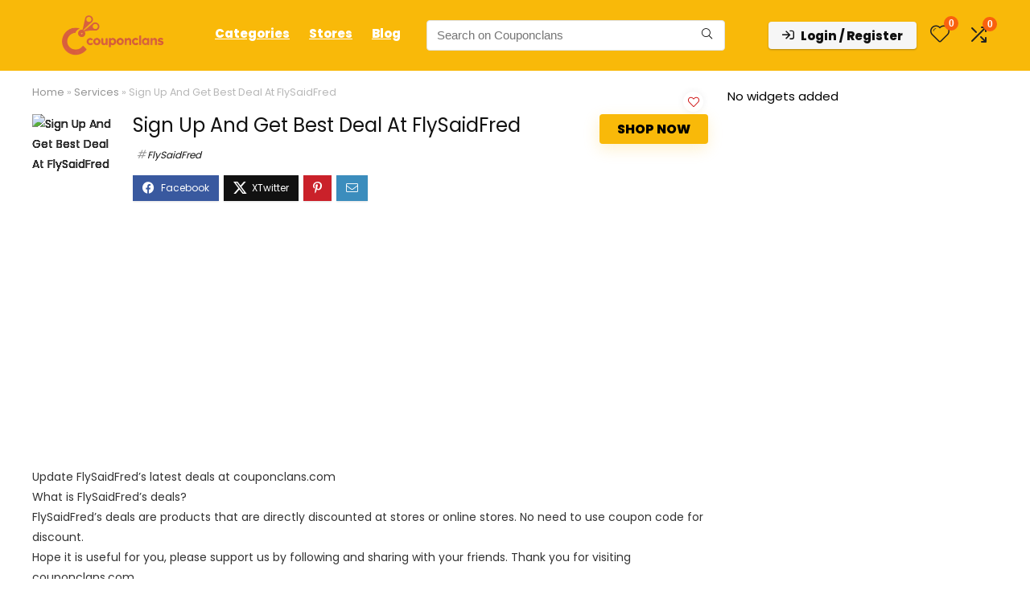

--- FILE ---
content_type: text/html; charset=utf-8
request_url: https://www.google.com/recaptcha/api2/aframe
body_size: 182
content:
<!DOCTYPE HTML><html><head><meta http-equiv="content-type" content="text/html; charset=UTF-8"></head><body><script nonce="p0yCrsvkSXihBA3twVnHAg">/** Anti-fraud and anti-abuse applications only. See google.com/recaptcha */ try{var clients={'sodar':'https://pagead2.googlesyndication.com/pagead/sodar?'};window.addEventListener("message",function(a){try{if(a.source===window.parent){var b=JSON.parse(a.data);var c=clients[b['id']];if(c){var d=document.createElement('img');d.src=c+b['params']+'&rc='+(localStorage.getItem("rc::a")?sessionStorage.getItem("rc::b"):"");window.document.body.appendChild(d);sessionStorage.setItem("rc::e",parseInt(sessionStorage.getItem("rc::e")||0)+1);localStorage.setItem("rc::h",'1768506493706');}}}catch(b){}});window.parent.postMessage("_grecaptcha_ready", "*");}catch(b){}</script></body></html>